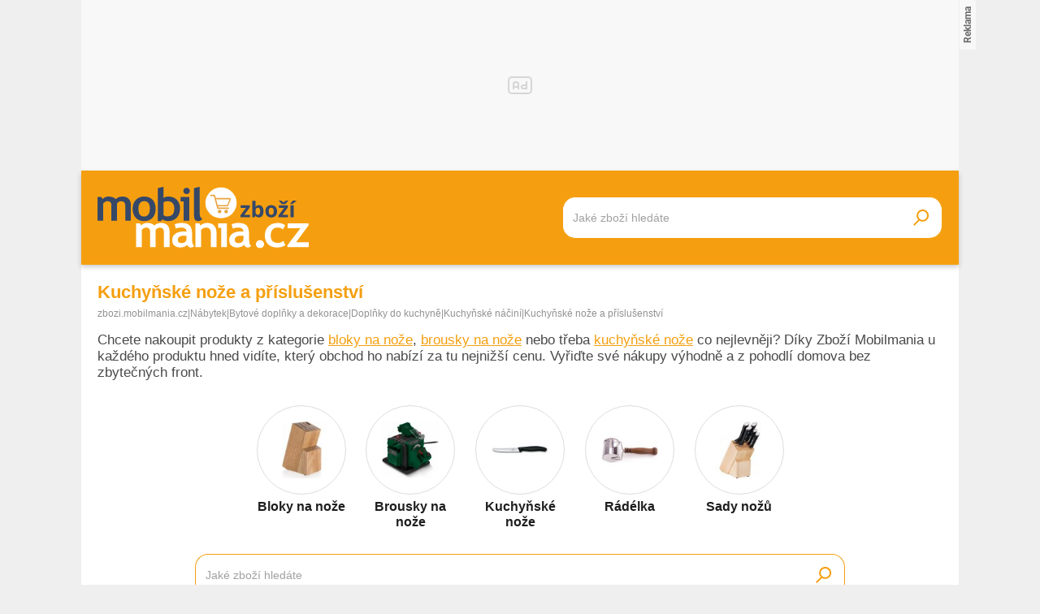

--- FILE ---
content_type: text/html; charset=UTF-8
request_url: https://zbozi.mobilmania.cz/kuchynske-noze-a-prislusenstvi
body_size: 16032
content:
<!DOCTYPE html>
<html lang="cs">

<head>
    <script>
        window.didomiOnReady = window.didomiOnReady || [];
        window.dataLayer = window.dataLayer || [];
    </script>

    <script>
        window.dataLayer.push(
                {
    "app": {
        "service": {
            "name": "Zboží Mobilmania",
                "environment": "responsive",
                    },
    "systemId": "mobilmania"
    }
}
,
            {
                "page": {
                    "type": "productCategory",
                    "layoutId": "zbozi_parent_cat_2022_10_05",
                    }
            },
                {
    "user": {
    "loginStatus": "anonymous",
        "internal": false
    }
}        );
    </script>

    <script type="application/javascript">
        window.__cncPageDefinition = window.__cncPageDefinition || {};

        window.__cncPageDefinition.browserEngine = 'SSR';

        window.__cncPageDefinition.site = 'zbozi_mobilmania';
        window.__cncPageDefinition.template = 'category';
        window.__cncPageDefinition.webType = 'responsive';
        window.__cncPageDefinition.forceArea = 'ostatni';
        window.__cncPageDefinition.responsiveBreakpoint = 1080;
        window.__cncPageDefinition.keywords = [];
    </script>

        <script id="cnc_cpex_cmp" src="https://cdn.cpex.cz/cmp/v2/cpex-cmp.min.js" async="async"></script>

    <script id="cnc_gpt" src="https://securepubads.g.doubleclick.net/tag/js/gpt.js" async="async"></script>
    <script id="cnc_cpex_prebid_settings" src="//ads.rubiconproject.com/prebid/22918_hledejceny.js" async="async"></script>
    <script id="cnc_wrapper" type="application/javascript" src="//w.cncenter.cz/cnc-wrapper.min.js" async="async"></script>

    <script type="text/javascript">
        var pp_gemius_use_cmp = true;
        var pp_gemius_identifier = 'pyA6FjuNp1PVNUzCGrK23MPJnA4Kk4wjZyIDyCxdPB3.t7';
        // lines below shouldn't be edited
        function gemius_pending(i) { window[i] = window[i] || function() {var x = window[i+'_pdata'] = window[i+'_pdata'] || []; x[x.length]=arguments;};};
        gemius_pending('gemius_hit'); gemius_pending('gemius_event'); gemius_pending('gemius_init'); gemius_pending('pp_gemius_hit'); gemius_pending('pp_gemius_event'); gemius_pending('pp_gemius_init');
        (function(d,t) {try {var gt=d.createElement(t),s=d.getElementsByTagName(t)[0],l='http'+((location.protocol=='https:')?'s':''); gt.setAttribute('async','async');
            gt.setAttribute('defer','defer'); gt.src=l+'://spir.hit.gemius.pl/xgemius.js'; s.parentNode.insertBefore(gt,s);} catch (e) {}})(document,'script');
    </script>

    <script>
                window.didomiOnReady.push(function (Didomi) {
            (function(w,d,s,l,i){w[l]=w[l]||[];w[l].push({'gtm.start':
                    new Date().getTime(),event:'gtm.js'});var f=d.getElementsByTagName(s)[0],
                j=d.createElement(s),dl=l!='dataLayer'?'&l='+l:'';j.async=true;j.src=
                'https://www.googletagmanager.com/gtm.js?id='+i+dl;f.parentNode.insertBefore(j,f);
            })(window,document,'script','dataLayer','GTM-5N9C55');
        });
    </script>

    <meta charset="UTF-8">
    <meta name="viewport" content="width=device-width, initial-scale=1">

    <title>        Kuchyňské nože a příslušenství – Zboží Mobilmania    </title>

    <link rel="preconnect" href="https://www.googletagmanager.com">
    <link rel="dns-prefetch" href="https://www.googletagmanager.com">

            <link rel="stylesheet" href="/build/main.85bdb35a.css">

    
                    <link rel="canonical" href="https://zbozi.mobilmania.cz/kuchynske-noze-a-prislusenstvi">
        
    
        <link rel="apple-touch-icon" sizes="180x180" href="/favicons/apple-touch-icon.png?v=1">
<link rel="icon" type="image/png" sizes="16x16" href="/favicons/favicon-16x16.ico?v=1">
<link rel="shortcut icon" href="/favicon.ico?v=1">
<meta name="msapplication-TileColor" content="#FFFFFF">
<meta name="application-name" content="Mobilmania.cz">
<meta property="twitter:card" content="summary_large_image">

<meta property="og:title" content="        Kuchyňské nože a příslušenství – Zboží Mobilmania    ">
    <meta property="twitter:title" content="        Kuchyňské nože a příslušenství – Zboží Mobilmania    ">
<meta name="description" content="Vyberte si Kuchyňské nože a příslušenství z široké nabídky výrobců. Díky Zboží Mobilmania pořídíte Kuchyňské nože a příslušenství od ověřených obchodů za ty nejvýhodnější ceny.">
    <meta property="og:description" content="Vyberte si Kuchyňské nože a příslušenství z široké nabídky výrobců. Díky Zboží Mobilmania pořídíte Kuchyňské nože a příslušenství od ověřených obchodů za ty nejvýhodnější ceny.">
    <meta property="twitter:description" content="Vyberte si Kuchyňské nože a příslušenství z široké nabídky výrobců. Díky Zboží Mobilmania pořídíte Kuchyňské nože a příslušenství od ověřených obchodů za ty nejvýhodnější ceny.">
<meta property="og:image" content="https://im9.cz/iR/importprodukt-orig/f11/f11d69037f9f71c2437755183f8acba8--mm800x800.jpg">
<meta property="twitter:image" content="https://im9.cz/iR/importprodukt-orig/f11/f11d69037f9f71c2437755183f8acba8--mm800x800.jpg">
<meta property="og:locale" content="cs_CZ">
<meta property="og:type" content="website">
    <meta property="og:url" content="https://zbozi.mobilmania.cz/kuchynske-noze-a-prislusenstvi">
<meta property="og:site_name" content="Zboží Mobilmania"></head>


<body class="js-category-detail body-category-detail">
<!-- Google Tag Manager (noscript) -->
<noscript><iframe src="https://www.googletagmanager.com/ns.html?id=GTM-5N9C55" height="0" width="0" style="display:none;visibility:hidden"></iframe></noscript>
<!-- End Google Tag Manager (noscript) -->
<script>
    window.didomiOnReady.push(function (Didomi) {
        window.dataLayer.push({'event': 'page_body'});
        window.dataLayer.push({'event': 'page_ready'});
    });
</script>

<div class="hide-mobile">
    <div id="cnc_branding_creative_wrapper" class="advertising-leaderboard">
    <div class="cnc-ads cnc-ads--leaderboard">
        <div class="cnc-ads__within" id="cnc_leaderboard_1"></div>
    </div>
</div>


</div>

<div class="page-wrapper">

        <header class="page-header js-page-header">
    <div class="page-header__content">
        
        <div class="page-header-basic js-page-header-basic">
            
                        <a class="page-logo page-logo--header" href="/">
    <img class="page-logo__image page-logo__image--1" src="/build/images/style/logo.b4e2f356.svg" alt="Logo Mobilmania.cz">
    <img class="page-logo__image page-logo__image--2" src="/build/images/style/logo-2.bc52fc11.svg" alt="Logo Mobilmania.cz">
    <span class="is-hidden">Titulní strana Zboží Mobilmania</span>
</a>            
            <span class="searchbox-opener js-searchbox-opener"></span>
    
                        <div class="searchbox searchbox--page-header-basic js-product-searchbox">
    <form class="searchbox__form js-sb-form" action="/hledat" method="POST">

        <div class="searchbox__content">

                        
            <div class="searchbox__main">
                <input class="searchbox__entry js-sb-product-search js-sb-product-search-header" type="text" placeholder="Jaké zboží hledáte" name="search" autocomplete="off"
                       data-search-url="/ajax/load-product-suggestions"
                >
                <div class="button button--primary button--medium searchbox__button-2 js-sb-mob-button"></div>
                <div class="searchbox-suggestions js-sb-product-suggestions" style="display: none"></div>
            </div>

        </div>

        <button class="button button--primary button--small searchbox__button js-sb-submit-button">
            <span class="searchbox__button-desc">Vyhledat zboží</span>
        </button>

    </form>

</div>        
        </div>
    
    </div>
</header>
    <div class="page-content js-page-content">

        <div class="group-cover js-group-cover">
                        <div class="group-universal">
    <div class="group-universal__header">
                <a class="page-logo page-logo--group-universal" href="/">
    <img class="page-logo__image page-logo__image--1" src="/build/images/style/logo.b4e2f356.svg" alt="Logo Mobilmania.cz">
    <img class="page-logo__image page-logo__image--2" src="/build/images/style/logo-2.bc52fc11.svg" alt="Logo Mobilmania.cz">
    <span class="is-hidden">Titulní strana Zboží Mobilmania</span>
</a>                <span class="group-universal__button-close js-group-cover-opener"></span>
                <div class="searchbox-2">
    <form class="searchbox-2__form" action="/hledat" method="get">
        <input class="searchbox-2__entry" type="text" placeholder="Jaké zboží hledáte?" name="search">
        <button class="searchbox-2__button">
            <span class="searchbox-2__button-desc">Hledat</span>
        </button>
    </form>
</div>    </div>
    
    <div class="group-universal__content">
                
<nav class="menu-4">
    <div class="menu-4__section">
            </div>
    <div class="menu-4__section">
            </div>
    <div class="menu-4__section">
            </div>
    <div class="menu-4__section">
            </div>
</nav>                <nav class="special-links special-links--group-universal-1">
    </nav>                <nav class="special-links special-links--group-universal-2">
    </nav>    </div>
    
    <div class="group-universal__footer">
                <div class="socials socials--group-universal">
    <strong class="socials__headline">Sledujte nás:</strong>
    <div class="socials__list">
            </div>
</div>                <div class="quick-contact quick-contact--group-universal">
    <a class="quick-contact__link quick-contact__link--email" href="mailto:tip@mobilmania.cz">tip@mobilmania.cz</a>
    |
    <a class="quick-contact__link quick-contact__link--tel" href="tel:724249000">724 249 000</a>
</div>    </div>
</div>        </div>

                <main class="category-detail">
                <div class="inner">
        
        <section>

            <h1 class="page-headline">Kuchyňské nože a příslušenství</h1>
            
                        <div class="gap-element-small">
                <script type="application/ld+json">{"@context":"https:\/\/schema.org","@type":"BreadcrumbList","itemListElement":[{"@type":"ListItem","position":1,"name":"zbozi.mobilmania.cz","item":"https:\/\/zbozi.mobilmania.cz\/"},{"@type":"ListItem","position":2,"name":"N\u00e1bytek","item":"https:\/\/zbozi.mobilmania.cz\/nabytek"},{"@type":"ListItem","position":3,"name":"Bytov\u00e9 dopl\u0148ky a dekorace","item":"https:\/\/zbozi.mobilmania.cz\/bytove-doplnky-a-dekorace"},{"@type":"ListItem","position":4,"name":"Dopl\u0148ky do kuchyn\u011b","item":"https:\/\/zbozi.mobilmania.cz\/doplnky-do-kuchyne"},{"@type":"ListItem","position":5,"name":"Kuchy\u0148sk\u00e9 n\u00e1\u010din\u00ed","item":"https:\/\/zbozi.mobilmania.cz\/kuchynske-nacini"},{"@type":"ListItem","position":5,"name":"Kuchy\u0148sk\u00e9 no\u017ee a p\u0159\u00edslu\u0161enstv\u00ed"}]}</script><div class="breadcrumbs">
    <a class="breadcrumbs__item breadcrumbs__item--link" href='/'>zbozi.mobilmania.cz</a>
    <span class="breadcrumbs__separator">|</span>
            <a class="breadcrumbs__item breadcrumbs__item--link" href="/nabytek">Nábytek</a>
        <span class="breadcrumbs__separator">|</span>
            <a class="breadcrumbs__item breadcrumbs__item--link" href="/bytove-doplnky-a-dekorace">Bytové doplňky a dekorace</a>
        <span class="breadcrumbs__separator">|</span>
            <a class="breadcrumbs__item breadcrumbs__item--link" href="/doplnky-do-kuchyne">Doplňky do kuchyně</a>
        <span class="breadcrumbs__separator">|</span>
            <a class="breadcrumbs__item breadcrumbs__item--link" href="/kuchynske-nacini">Kuchyňské náčiní</a>
        <span class="breadcrumbs__separator">|</span>
                <span class="breadcrumbs__item breadcrumbs__item--last">Kuchyňské nože a příslušenství</span>
    </div>            </div>

                            <div class="gap-element">
                    <div class="product-category-description">
                        Chcete nakoupit produkty z kategorie <a class="subcategory-link"
               href="/bloky-na-noze">bloky na nože</a>, <a class="subcategory-link"
               href="/brousky-na-noze">brousky na nože</a> nebo třeba <a class="subcategory-link"
               href="/kuchynske-noze">kuchyňské nože</a> co nejlevněji? Díky Zboží Mobilmania u každého produktu hned vidíte, který obchod ho nabízí za tu nejnižší cenu. Vyřiďte své nákupy výhodně a z pohodlí domova bez zbytečných front.                    </div>
                </div>
                        
                                        <div class="product-category-list gap-element js-category-menu">
            <div class="product-category-item">
    <a class="product-category-item__content" href="/bloky-na-noze">
        <div class="product-category-item__picture-wrapper">
            <div class="product-category-item__picture-block">
                                                                    <div
    class="picture picture--fit-contain picture--product-category"
    >
    <img
        class="picture__image"
        src="https://im9.cz/iR/importprodukt-orig/96e/96ec2142c61fc44fc4330a4e495dded7--mmf100x100.jpg"
        alt="Bloky na nože – Zboží Mobilmania"
        title="Bloky na nože – Zboží Mobilmania"
                loading="lazy"
    >
</div>            </div>
        </div>
        <strong class="product-category-item__headline">Bloky na nože</strong>
    </a>
</div>            <div class="product-category-item">
    <a class="product-category-item__content" href="/brousky-na-noze">
        <div class="product-category-item__picture-wrapper">
            <div class="product-category-item__picture-block">
                                                                    <div
    class="picture picture--fit-contain picture--product-category"
    >
    <img
        class="picture__image"
        src="https://im9.cz/iR/importprodukt-orig/f11/f11d69037f9f71c2437755183f8acba8--mmf100x100.jpg"
        alt="Brousky na nože – Zboží Mobilmania"
        title="Brousky na nože – Zboží Mobilmania"
                loading="lazy"
    >
</div>            </div>
        </div>
        <strong class="product-category-item__headline">Brousky na nože</strong>
    </a>
</div>            <div class="product-category-item">
    <a class="product-category-item__content" href="/kuchynske-noze">
        <div class="product-category-item__picture-wrapper">
            <div class="product-category-item__picture-block">
                                                                    <div
    class="picture picture--fit-contain picture--product-category"
    >
    <img
        class="picture__image"
        src="https://im9.cz/iR/importprodukt-orig/f62/f625621d6cd4dfb19faaa3c0f130b8d9--mmf100x100.jpg"
        alt="Kuchyňské nože – Zboží Mobilmania"
        title="Kuchyňské nože – Zboží Mobilmania"
                loading="lazy"
    >
</div>            </div>
        </div>
        <strong class="product-category-item__headline">Kuchyňské nože</strong>
    </a>
</div>            <div class="product-category-item">
    <a class="product-category-item__content" href="/radelka">
        <div class="product-category-item__picture-wrapper">
            <div class="product-category-item__picture-block">
                                                                    <div
    class="picture picture--fit-contain picture--product-category"
    >
    <img
        class="picture__image"
        src="https://im9.cz/iR/importprodukt-orig/fdc/fdc0c36fb681624d5d4dc533fc6a65ba--mmf100x100.jpg"
        alt="Rádélka – Zboží Mobilmania"
        title="Rádélka – Zboží Mobilmania"
                loading="lazy"
    >
</div>            </div>
        </div>
        <strong class="product-category-item__headline">Rádélka</strong>
    </a>
</div>            <div class="product-category-item">
    <a class="product-category-item__content" href="/sady-nozu">
        <div class="product-category-item__picture-wrapper">
            <div class="product-category-item__picture-block">
                                                                    <div
    class="picture picture--fit-contain picture--product-category"
    >
    <img
        class="picture__image"
        src="https://im9.cz/iR/importprodukt-orig/b89/b89d4c3bdba8963a0dbae4f0111d835b--mmf100x100.jpg"
        alt="Sady nožů – Zboží Mobilmania"
        title="Sady nožů – Zboží Mobilmania"
                loading="lazy"
    >
</div>            </div>
        </div>
        <strong class="product-category-item__headline">Sady nožů</strong>
    </a>
</div>    </div>

                        
                        <div class="gap-element width-medium">
                <div class="gap-element-tiny">
                    <div class="searchbox js-product-searchbox">
    <form class="searchbox__form js-sb-form" action="/hledat" method="POST">

        <div class="searchbox__content">

                        
            <div class="searchbox__main">
                <input class="searchbox__entry js-sb-product-search " type="text" placeholder="Jaké zboží hledáte" name="search" autocomplete="off"
                       data-search-url="/ajax/load-product-suggestions"
                >
                <div class="button button--primary button--medium searchbox__button-2 js-sb-mob-button"></div>
                <div class="searchbox-suggestions js-sb-product-suggestions" style="display: none"></div>
            </div>

        </div>

        <button class="button button--primary button--small searchbox__button js-sb-submit-button">
            <span class="searchbox__button-desc">Vyhledat zboží</span>
        </button>

    </form>

</div>                </div>
                
                            </div>
        
        </section>
        
                            <section class="gap-block">
                                                        <div class="gap-element js-featured-section">
    <div class="wrapper-with-column">
        <div class="wrapper-with-column__block">
                        <div class="switcher">
    <div class="switcher__content">
        <ul class="switcher__list">
                            <li class="switcher__item js-switcher-item is-active" data-id="1">
                    Oblíbené
                </li>
                    </ul>
    </div>
</div>
        </div>
    </div>
</div>

<div class="wrapper-with-column">
    <div class="wrapper-with-column__block">
                <div class="gap-block">
                            <div class="product-list js-featured-list" data-id="1">
                                            <article
    class="product-item product-item--featured" 
        >
    <div class="product-item__content">
        <a class="product-item__link-category" href="/kuchynske-noze">Další Kuchyňské nože</a>
        <h3 class="product-item__headline">
            <a class="product-item__link-name" href="/xinzuo-sefkucharsky-nuz-hezhen-pm8s-8_3-d1029539043">XinZuo Šéfkuchařský nůž HEZHEN PM8S 8.3&quot;</a>
        </h3>
        <div class="product-item__ratings">
            <strong class="product-item__ratings-percents">96 %</strong>
            <div class="product-item__ratings-stars-wrapper">
                <div class="rating-stars product-item--featured">
    <div class="rating-stars__bar" style="background-size: 96% 100%;"></div>
    <div class="rating-stars__cover"></div>
</div>            </div>
            <span class="product-item__ratings-reviews">(23 hodnocení)</span>
        </div>
        <a class="product-item__picture-wrapper" href="/xinzuo-sefkucharsky-nuz-hezhen-pm8s-8_3-d1029539043">
                                                    <div
    class="picture picture--fit-contain picture--product"
    >
    <img
        class="picture__image"
        src="https://img-cdn.heureka.group/v1/cf8766cc-8717-4832-bca2-31e0c6897978.jpg?width=400&amp;height=400"
        alt="XinZuo Šéfkuchařský nůž HEZHEN PM8S 8.3&quot; – Zboží Mobilmania"
        title="XinZuo Šéfkuchařský nůž HEZHEN PM8S 8.3&quot; – Zboží Mobilmania"
                loading="lazy"
    >
</div>        </a>
        <div class="product-item__info">
            <strong class="product-item__price">1 599 Kč</strong>
            <a class="product-item__link-shops" href="/xinzuo-sefkucharsky-nuz-hezhen-pm8s-8_3-d1029539043">v 1 obchodě</a>
        </div>
    </div>
</article>
                                            <article
    class="product-item product-item--featured" 
        >
    <div class="product-item__content">
        <a class="product-item__link-category" href="/bloky-na-noze">Další Bloky na nože</a>
        <h3 class="product-item__headline">
            <a class="product-item__link-name" href="/siguro-dreveny-blok-rustic-pro-13-nozu-a-nuzky-ocilku-d1336287068">Siguro Dřevěný blok Rustic pro 13 nožů a nůžky/ocílku</a>
        </h3>
        <div class="product-item__ratings">
            <strong class="product-item__ratings-percents">0 %</strong>
            <div class="product-item__ratings-stars-wrapper">
                <div class="rating-stars product-item--featured">
    <div class="rating-stars__bar" style="background-size: 0% 100%;"></div>
    <div class="rating-stars__cover"></div>
</div>            </div>
            <span class="product-item__ratings-reviews">(0 hodnocení)</span>
        </div>
        <a class="product-item__picture-wrapper" href="/siguro-dreveny-blok-rustic-pro-13-nozu-a-nuzky-ocilku-d1336287068">
                                                    <div
    class="picture picture--fit-contain picture--product"
    >
    <img
        class="picture__image"
        src="https://img-cdn.heureka.group/v1/99798462-5645-41d6-a15a-a361ae945eff.jpg?width=400&amp;height=400"
        alt="Siguro Dřevěný blok Rustic pro 13 nožů a nůžky/ocílku – Zboží Mobilmania"
        title="Siguro Dřevěný blok Rustic pro 13 nožů a nůžky/ocílku – Zboží Mobilmania"
                loading="lazy"
    >
</div>        </a>
        <div class="product-item__info">
            <strong class="product-item__price">499 Kč</strong>
            <a class="product-item__link-shops" href="/siguro-dreveny-blok-rustic-pro-13-nozu-a-nuzky-ocilku-d1336287068">v 1 obchodě</a>
        </div>
    </div>
</article>
                                            <article
    class="product-item product-item--featured" 
        >
    <div class="product-item__content">
        <a class="product-item__link-category" href="/kuchynske-noze">Další Kuchyňské nože</a>
        <h3 class="product-item__headline">
            <a class="product-item__link-name" href="/xinzuo-nuz-na-ovoce-a-zeleninu-mo-x06-5_5-d1387432867">XinZuo Nůž na ovoce a zeleninu Mo X06 5.5&quot;</a>
        </h3>
        <div class="product-item__ratings">
            <strong class="product-item__ratings-percents">100 %</strong>
            <div class="product-item__ratings-stars-wrapper">
                <div class="rating-stars product-item--featured">
    <div class="rating-stars__bar" style="background-size: 100% 100%;"></div>
    <div class="rating-stars__cover"></div>
</div>            </div>
            <span class="product-item__ratings-reviews">(4 hodnocení)</span>
        </div>
        <a class="product-item__picture-wrapper" href="/xinzuo-nuz-na-ovoce-a-zeleninu-mo-x06-5_5-d1387432867">
                                                    <div
    class="picture picture--fit-contain picture--product"
    >
    <img
        class="picture__image"
        src="https://img-cdn.heureka.group/v1/b5ab6e75-b359-4895-a533-049fa6257cdd.jpg?width=400&amp;height=400"
        alt="XinZuo Nůž na ovoce a zeleninu Mo X06 5.5&quot; – Zboží Mobilmania"
        title="XinZuo Nůž na ovoce a zeleninu Mo X06 5.5&quot; – Zboží Mobilmania"
                loading="lazy"
    >
</div>        </a>
        <div class="product-item__info">
            <strong class="product-item__price">1 189 Kč</strong>
            <a class="product-item__link-shops" href="/xinzuo-nuz-na-ovoce-a-zeleninu-mo-x06-5_5-d1387432867">v 1 obchodě</a>
        </div>
    </div>
</article>
                                            <article
    class="product-item product-item--featured" 
        >
    <div class="product-item__content">
        <a class="product-item__link-category" href="/kuchynske-noze">Další Kuchyňské nože</a>
        <h3 class="product-item__headline">
            <a class="product-item__link-name" href="/acejet-hammerman-ebony-santoku-sanmai-damaskovy-kuchynsky-nuz-18_5-cm-d1277470972">ACEJET HAMMERMAN EBONY SANTOKU SanMai Damaškový Kuchyňský nůž 18,5 cm</a>
        </h3>
        <div class="product-item__ratings">
            <strong class="product-item__ratings-percents">0 %</strong>
            <div class="product-item__ratings-stars-wrapper">
                <div class="rating-stars product-item--featured">
    <div class="rating-stars__bar" style="background-size: 0% 100%;"></div>
    <div class="rating-stars__cover"></div>
</div>            </div>
            <span class="product-item__ratings-reviews">(0 hodnocení)</span>
        </div>
        <a class="product-item__picture-wrapper" href="/acejet-hammerman-ebony-santoku-sanmai-damaskovy-kuchynsky-nuz-18_5-cm-d1277470972">
                                                    <div
    class="picture picture--fit-contain picture--product"
    >
    <img
        class="picture__image"
        src="https://img-cdn.heureka.group/v1/1dc74b7b-f3d8-4918-b1d5-802522601566.jpg?width=400&amp;height=400"
        alt="ACEJET HAMMERMAN EBONY SANTOKU SanMai Damaškový Kuchyňský nůž 18,5 cm – Zboží Mobilmania"
        title="ACEJET HAMMERMAN EBONY SANTOKU SanMai Damaškový Kuchyňský nůž 18,5 cm – Zboží Mobilmania"
                loading="lazy"
    >
</div>        </a>
        <div class="product-item__info">
            <strong class="product-item__price">2 999 - 3 399 Kč</strong>
            <a class="product-item__link-shops" href="/acejet-hammerman-ebony-santoku-sanmai-damaskovy-kuchynsky-nuz-18_5-cm-d1277470972">ve 2 obchodech</a>
        </div>
    </div>
</article>
                                            <article
    class="product-item product-item--featured" 
        >
    <div class="product-item__content">
        <a class="product-item__link-category" href="/kuchynske-noze">Další Kuchyňské nože</a>
        <h3 class="product-item__headline">
            <a class="product-item__link-name" href="/xinzuo-univerzalni-cinsky-nuz-tao-yu-b13d-7-d1159381007">XinZuo Univerzální čínský nůž TAO Yu B13D 7&quot;</a>
        </h3>
        <div class="product-item__ratings">
            <strong class="product-item__ratings-percents">100 %</strong>
            <div class="product-item__ratings-stars-wrapper">
                <div class="rating-stars product-item--featured">
    <div class="rating-stars__bar" style="background-size: 100% 100%;"></div>
    <div class="rating-stars__cover"></div>
</div>            </div>
            <span class="product-item__ratings-reviews">(1 hodnocení)</span>
        </div>
        <a class="product-item__picture-wrapper" href="/xinzuo-univerzalni-cinsky-nuz-tao-yu-b13d-7-d1159381007">
                                                    <div
    class="picture picture--fit-contain picture--product"
    >
    <img
        class="picture__image"
        src="https://img-cdn.heureka.group/v1/9b7f343e-daa1-46e4-bb1b-662f622fa922.jpg?width=400&amp;height=400"
        alt="XinZuo Univerzální čínský nůž TAO Yu B13D 7&quot; – Zboží Mobilmania"
        title="XinZuo Univerzální čínský nůž TAO Yu B13D 7&quot; – Zboží Mobilmania"
                loading="lazy"
    >
</div>        </a>
        <div class="product-item__info">
            <strong class="product-item__price">2 639 Kč</strong>
            <a class="product-item__link-shops" href="/xinzuo-univerzalni-cinsky-nuz-tao-yu-b13d-7-d1159381007">v 1 obchodě</a>
        </div>
    </div>
</article>
                                            <article
    class="product-item product-item--featured" 
        >
    <div class="product-item__content">
        <a class="product-item__link-category" href="/kuchynske-noze">Další Kuchyňské nože</a>
        <h3 class="product-item__headline">
            <a class="product-item__link-name" href="/xinzuo-sefkucharsky-nuz-yu-b13r-8-d913156906">XinZuo Šéfkuchařský nůž Yu B13R 8&quot;</a>
        </h3>
        <div class="product-item__ratings">
            <strong class="product-item__ratings-percents">97 %</strong>
            <div class="product-item__ratings-stars-wrapper">
                <div class="rating-stars product-item--featured">
    <div class="rating-stars__bar" style="background-size: 97% 100%;"></div>
    <div class="rating-stars__cover"></div>
</div>            </div>
            <span class="product-item__ratings-reviews">(78 hodnocení)</span>
        </div>
        <a class="product-item__picture-wrapper" href="/xinzuo-sefkucharsky-nuz-yu-b13r-8-d913156906">
                                                    <div
    class="picture picture--fit-contain picture--product"
    >
    <img
        class="picture__image"
        src="https://img-cdn.heureka.group/v1/5df8f957-f826-4f47-9521-4403cf66acb6.jpg?width=400&amp;height=400"
        alt="XinZuo Šéfkuchařský nůž Yu B13R 8&quot; – Zboží Mobilmania"
        title="XinZuo Šéfkuchařský nůž Yu B13R 8&quot; – Zboží Mobilmania"
                loading="lazy"
    >
</div>        </a>
        <div class="product-item__info">
            <strong class="product-item__price">1 759 Kč</strong>
            <a class="product-item__link-shops" href="/xinzuo-sefkucharsky-nuz-yu-b13r-8-d913156906">v 1 obchodě</a>
        </div>
    </div>
</article>
                                            <article
    class="product-item product-item--featured" 
        >
    <div class="product-item__content">
        <a class="product-item__link-category" href="/sady-nozu">Další Sady nožů</a>
        <h3 class="product-item__headline">
            <a class="product-item__link-name" href="/siguro-sugoi-5-ks-a-dreveny-blok-s-brouskem-d1072860646">Siguro Sugoi 5 ks a dřevěný blok s brouskem</a>
        </h3>
        <div class="product-item__ratings">
            <strong class="product-item__ratings-percents">0 %</strong>
            <div class="product-item__ratings-stars-wrapper">
                <div class="rating-stars product-item--featured">
    <div class="rating-stars__bar" style="background-size: 0% 100%;"></div>
    <div class="rating-stars__cover"></div>
</div>            </div>
            <span class="product-item__ratings-reviews">(0 hodnocení)</span>
        </div>
        <a class="product-item__picture-wrapper" href="/siguro-sugoi-5-ks-a-dreveny-blok-s-brouskem-d1072860646">
                                                    <div
    class="picture picture--fit-contain picture--product"
    >
    <img
        class="picture__image"
        src="https://img-cdn.heureka.group/v1/9337df75-e16e-4462-84a5-bb02e84983d3.jpg?width=400&amp;height=400"
        alt="Siguro Sugoi 5 ks a dřevěný blok s brouskem – Zboží Mobilmania"
        title="Siguro Sugoi 5 ks a dřevěný blok s brouskem – Zboží Mobilmania"
                loading="lazy"
    >
</div>        </a>
        <div class="product-item__info">
            <strong class="product-item__price">1 450 - 1 499 Kč</strong>
            <a class="product-item__link-shops" href="/siguro-sugoi-5-ks-a-dreveny-blok-s-brouskem-d1072860646">ve 2 obchodech</a>
        </div>
    </div>
</article>
                                            <article
    class="product-item product-item--featured" 
        >
    <div class="product-item__content">
        <a class="product-item__link-category" href="/kuchynske-noze">Další Kuchyňské nože</a>
        <h3 class="product-item__headline">
            <a class="product-item__link-name" href="/g21-gourmet-damascus-13-cm-d580516806">G21 Gourmet Damascus 13 cm</a>
        </h3>
        <div class="product-item__ratings">
            <strong class="product-item__ratings-percents">99 %</strong>
            <div class="product-item__ratings-stars-wrapper">
                <div class="rating-stars product-item--featured">
    <div class="rating-stars__bar" style="background-size: 99% 100%;"></div>
    <div class="rating-stars__cover"></div>
</div>            </div>
            <span class="product-item__ratings-reviews">(14 hodnocení)</span>
        </div>
        <a class="product-item__picture-wrapper" href="/g21-gourmet-damascus-13-cm-d580516806">
                                                    <div
    class="picture picture--fit-contain picture--product"
    >
    <img
        class="picture__image"
        src="https://img-cdn.heureka.group/v1/886951b1-8e4e-44a5-bae6-2cab7c1bf7a2.jpg?width=400&amp;height=400"
        alt="G21 Gourmet Damascus 13 cm – Zboží Mobilmania"
        title="G21 Gourmet Damascus 13 cm – Zboží Mobilmania"
                loading="lazy"
    >
</div>        </a>
        <div class="product-item__info">
            <strong class="product-item__price">835 - 912 Kč</strong>
            <a class="product-item__link-shops" href="/g21-gourmet-damascus-13-cm-d580516806">v 24 obchodech</a>
        </div>
    </div>
</article>
                                    </div>
                    </div>
    </div>
    <div class="wrapper-with-column__block">
        <div class="position-sticky-desktop">
                        <div class="advertising-halfpage hide-mobile">
    <div class="cnc-ads cnc-ads--halfpage">
        <div class="cnc-ads__within" id="cnc_halfpage_1"></div>
    </div>
</div>

        </div>
    </div>
</div>



</section>

<div class="hide-desktop">
    <div class="cnc-ads cnc-ads--mobile_rectangle_2">
    <div class="cnc-ads__within" id="cnc_mobile_rectangle_2"></div>
</div>
</div>

            
    </div>

    

<div id="js-restricted-popup"
     data-popup-html="    &lt;div class=&quot;restricted-content-info&quot;&gt;
        &lt;h2 class=&quot;restricted-content-info__headline&quot;&gt;Upozornění&lt;/h2&gt;
        &lt;div class=&quot;restricted-content-info__content&quot;&gt;
            &lt;p&gt;
                &lt;strong&gt;
                    Vstupujete na stránky pro osoby starší 18 let.
                &lt;/strong&gt;
            &lt;/p&gt;
            &lt;p&gt;Stisknutím tlačítka &#039;Vstoupit&#039; potvrzuji, že jsem starší 18 let a nepřipustím, aby ke zde uvedeným datům přistupoval kdokoli nezpůsobilý či nezletilý.&lt;/p&gt;
        &lt;/div&gt;
    &lt;/div&gt;
"
     data-popup-confirm-button-text="Vstoupit"
     data-popup-deny-button-text="Odejít"
     data-adult-cookie-name="mobilmania_adult"
     data-show-popup="">
</div>        </main>

                <div class="hide-mobile">
            <div class="cnc-ads cnc-ads--billboard_bottom">
    <div class="cnc-ads__within" id="cnc_billboard_bottom_1"></div>
</div>

        </div>

                <div class="hide-desktop">
            <div class="cnc-ads cnc-ads--mobile_rectangle_4">
    <div class="cnc-ads__within" id="cnc_mobile_rectangle_4"></div>
</div>

        </div>

    </div>

        <footer class="page-footer">
    <div class="inner">
                <section class="gap-block">
            <h2 class="news-selection-headline news-selection-headline--in-footer">
    <span class="news-selection-headline__desc">VÝBĚR</span>
    <a class="news-selection-headline__link" href="http://www.cncenter.cz" target="_blank" rel="noopener noreferrer">
        <img class="news-selection-headline__image" src="/build/images/style/logo-cnc.bfca2e5f.svg" alt="CNC">
    </a>
</h2>            <div class="news-selection-list">
                    <article class="news-selection-item">
        <h4 class="news-selection-item__headline">Aktuálně</h4>
                    <ul class="news-selection-item__categories-list">
                                    <li class="news-selection-item__categories-item">
                        <a class="news-selection-item__categories-link" href="https://vanoce.blesk.cz">
                            <strong class="news-selection-item__categories-name">Blesk Vánoce</strong>
                        </a>
                    </li>
                                    <li class="news-selection-item__categories-item">
                        <a class="news-selection-item__categories-link" href="https://www.e15.cz/statni-svatky-cr">
                            <strong class="news-selection-item__categories-name">Kalendář svátků 2025</strong>
                        </a>
                    </li>
                                    <li class="news-selection-item__categories-item">
                        <a class="news-selection-item__categories-link" href="https://www.info.cz">
                            <strong class="news-selection-item__categories-name">INFO.cz</strong>
                        </a>
                    </li>
                            </ul>
                            <ul class="news-selection-item__articles-list">
                                    <li class="news-selection-item__articles-item">
                        <a class="news-selection-item__articles-link" href="https://www.blesk.cz/clanek/zpravy-svet/831339/dalsi-nehoda-ve-spanelsku-vlak-narazil-do-zdi-desitky-zranenych.html">Další nehoda ve Španělsku: Vlak narazil do zdi! Desítky zraněných</a>
                    </li>
                                    <li class="news-selection-item__articles-item">
                        <a class="news-selection-item__articles-link" href="https://www.reflex.cz/clanek/komentare/133706/ceny-potravin-letos-prilis-neporostou-zdrazovani-zastavi-levnejsi-energie-a-silna-koruna.html">Ceny potravin letos příliš neporostou. Zdražování zastaví levnější energie a silná koruna</a>
                    </li>
                                    <li class="news-selection-item__articles-item">
                        <a class="news-selection-item__articles-link" href="https://www.blesk.cz/clanek/zpravy-krimi/831261/pohreb-male-miusky-7-mes-sokujici-slova-matky.html">Pohřeb malé Miušky (†7 měs.): Šokující slova matky</a>
                    </li>
                            </ul>
            </article>
    <article class="news-selection-item">
        <h4 class="news-selection-item__headline">Sport</h4>
                    <ul class="news-selection-item__categories-list">
                                    <li class="news-selection-item__categories-item">
                        <a class="news-selection-item__categories-link" href="https://isport.blesk.cz/ms-v-hokeji-2025">
                            <strong class="news-selection-item__categories-name">MS hokej 2025</strong>
                        </a>
                    </li>
                                    <li class="news-selection-item__categories-item">
                        <a class="news-selection-item__categories-link" href="https://isport.blesk.cz/biatlon-program-vysledky">
                            <strong class="news-selection-item__categories-name">Biatlon</strong>
                        </a>
                    </li>
                                    <li class="news-selection-item__categories-item">
                        <a class="news-selection-item__categories-link" href="https://sportovniprogram.cz/liga-mistru-program-skupiny-vysledky">
                            <strong class="news-selection-item__categories-name">Liga mistrů</strong>
                        </a>
                    </li>
                            </ul>
                            <ul class="news-selection-item__articles-list">
                                    <li class="news-selection-item__articles-item">
                        <a class="news-selection-item__articles-link" href="https://isport.blesk.cz/clanek/fotbal-evropske-pohary-liga-mistru/471067/sokujici-prohra-city-v-norsku-inter-arsenal-1-3-golove-radeni-realu-proti-monaku.html">Šokující prohra City v Norsku! Inter - Arsenal 1:3. Gólové řádění Realu proti Monaku</a>
                    </li>
                                    <li class="news-selection-item__articles-item">
                        <a class="news-selection-item__articles-link" href="https://isport.blesk.cz/clanek/hokej-tipsport-extraliga/471097/spartany-po-ztrate-s-hradcem-cekaji-pokuty-tohle-si-nemuzeme-dovolit-rekl-trener.html">Sparťany po ztrátě s Hradcem čekají pokuty. Tohle si nemůžeme dovolit, řekl trenér</a>
                    </li>
                                    <li class="news-selection-item__articles-item">
                        <a class="news-selection-item__articles-link" href="https://isport.blesk.cz/clanek/hokej-tipsport-extraliga/471095/kuriozita-v-plzni-ocelare-obral-ofsajd-dva-na-nikoho-zadrbal-jsem-to-litoval-sikora.html">Kuriozita v Plzni: Oceláře obral ofsajd dva na nikoho. Zadrbal jsem to, litoval Sikora</a>
                    </li>
                            </ul>
            </article>
    <article class="news-selection-item">
        <h4 class="news-selection-item__headline">Móda a krása</h4>
                    <ul class="news-selection-item__categories-list">
                                    <li class="news-selection-item__categories-item">
                        <a class="news-selection-item__categories-link" href="https://prozeny.blesk.cz/jak-zhubnout">
                            <strong class="news-selection-item__categories-name">Jak zhubnout</strong>
                        </a>
                    </li>
                                    <li class="news-selection-item__categories-item">
                        <a class="news-selection-item__categories-link" href="https://www.zeny.cz/clanek/ceEE88kM4Z/oslnive-trendy-nehty-ktere-budou-brzy-hitem">
                            <strong class="news-selection-item__categories-name">Trendy nehty pro jaro 2025</strong>
                        </a>
                    </li>
                                    <li class="news-selection-item__categories-item">
                        <a class="news-selection-item__categories-link" href="https://www.zeny.cz/clanek/ceu5qPMzGl/nejhezci-make-up-trendy-roku-2025-muzete-vyzkouset-uz-na-silvestrovske-party">
                            <strong class="news-selection-item__categories-name">Nové make-up trendy</strong>
                        </a>
                    </li>
                            </ul>
                            <ul class="news-selection-item__articles-list">
                                    <li class="news-selection-item__articles-item">
                        <a class="news-selection-item__articles-link" href="https://www.blesk.cz/clanek/celebrity-svetove-celebrity/830408/rihanna-par-mesicu-po-porodu-poradne-sexy-valentyn.html">Rihanna pár měsíců po porodu: Pořádně sexy Valentýn</a>
                    </li>
                                    <li class="news-selection-item__articles-item">
                        <a class="news-selection-item__articles-link" href="https://www.blesk.cz/clanek/celebrity-serialy-filmy-kino-a-tv/831302/necekany-zvrat-v-bachelorovi-jeden-z-bratru-opustil-show.html">Nečekaný zvrat v Bachelorovi: Jeden z bratrů opustil show!</a>
                    </li>
                                    <li class="news-selection-item__articles-item">
                        <a class="news-selection-item__articles-link" href="https://www.blesk.cz/clanek/celebrity-ceske-celebrity/831327/nejdojemnejsi-moment-koncertu-pro-patrika-hezuckeho-55-syn-oliver-6-mami-tata-je-tu-s-nami.html">Nejdojemnější moment koncertu pro Patrika Hezuckého (†55) - Syn Oliver (6): Mami, táta je tu s námi! </a>
                    </li>
                            </ul>
            </article>
    <article class="news-selection-item">
        <h4 class="news-selection-item__headline">Pro ženy a maminky</h4>
                    <ul class="news-selection-item__categories-list">
                                    <li class="news-selection-item__categories-item">
                        <a class="news-selection-item__categories-link" href="https://www.maminka.cz/clanek/10-nejcastejsich-novorocnich-predsevzeti-jak-realne-je-pro-nas-maminky-je-dodrzet">
                            <strong class="news-selection-item__categories-name">Nejčastější novoroční předsevzetí</strong>
                        </a>
                    </li>
                                    <li class="news-selection-item__categories-item">
                        <a class="news-selection-item__categories-link" href="https://www.maminka.cz/clanek/jak-obleknout-miminko-v-mrazu-zima-kojenec-novorozenec-otuzovani-mraz-fusak">
                            <strong class="news-selection-item__categories-name">Miminko a mráz</strong>
                        </a>
                    </li>
                                    <li class="news-selection-item__categories-item">
                        <a class="news-selection-item__categories-link" href="https://www.maminka.cz/clanek/letni-dovolena-s-rodinou-jak-spravne-vybrat-a-na-co-myslet-abyste-si-ji-uzili-vy-i-deti">
                            <strong class="news-selection-item__categories-name">Jak vybírat letní dovolenou</strong>
                        </a>
                    </li>
                            </ul>
                            <ul class="news-selection-item__articles-list">
                                    <li class="news-selection-item__articles-item">
                        <a class="news-selection-item__articles-link" href="https://www.dama.cz/clanek/vedci-popsali-nove-zenske-erotogenni-zony-i-zony-averze-nejde-jen-o-klitoris-a-bod-g">Vědci přepisují mapu ženského potěšení, popsali nové erotogenní zóny</a>
                    </li>
                                    <li class="news-selection-item__articles-item">
                        <a class="news-selection-item__articles-link" href="https://www.dama.cz/clanek/fotogalerie-polarni-zare-nad-ceskem-podivejte-se-na-nejkrasnejsi-snimky">Fascinující podívaná: Nebe se rozehrálo v barvách polární záře</a>
                    </li>
                                    <li class="news-selection-item__articles-item">
                        <a class="news-selection-item__articles-link" href="https://www.zeny.cz/clanek/cesNxYoDRX-valentyn-jinak-proc-ma-laska-smysl-prave-tehdy-kdyz-ji-necekame-zvenci">Valentýn jinak: proč má láska smysl právě tehdy, když ji nečekáme zvenčí?</a>
                    </li>
                            </ul>
            </article>
    <article class="news-selection-item">
        <h4 class="news-selection-item__headline">Auto-moto</h4>
                    <ul class="news-selection-item__categories-list">
                                    <li class="news-selection-item__categories-item">
                        <a class="news-selection-item__categories-link" href="https://www.auto.cz/alko-kalkulacka">
                            <strong class="news-selection-item__categories-name">Alko-kalkulačka</strong>
                        </a>
                    </li>
                                    <li class="news-selection-item__categories-item">
                        <a class="news-selection-item__categories-link" href="https://www.auto.cz/rallye-dakar/2025">
                            <strong class="news-selection-item__categories-name">Rallye Dakar 2025</strong>
                        </a>
                    </li>
                                    <li class="news-selection-item__categories-item">
                        <a class="news-selection-item__categories-link" href="https://www.autorevue.cz/dalnicni-znamka-2025-cena-kde-koupit-vyjimky-a-jake-hrozi-pokuty">
                            <strong class="news-selection-item__categories-name">Dálniční známka 2025</strong>
                        </a>
                    </li>
                            </ul>
                            <ul class="news-selection-item__articles-list">
                                    <li class="news-selection-item__articles-item">
                        <a class="news-selection-item__articles-link" href="https://f1sport.auto.cz/clanek/binotto-neocekava-ze-ve-ctvrtek-dojde-k-dohode-okolo-kompresniho-pomeru-hleda-se-zpusob-jak-ho-merit-na-trati">Binotto neočekává, že ve čtvrtek dojde k dohodě okolo kompresního poměru. Hledá se způsob, jak ho měřit na trati</a>
                    </li>
                                    <li class="news-selection-item__articles-item">
                        <a class="news-selection-item__articles-link" href="https://f1sport.auto.cz/clanek/audi-predstavilo-zbarveni-sveho-prvniho-monopostu-f1">Audi představilo zbarvení svého prvního monopostu F1</a>
                    </li>
                                    <li class="news-selection-item__articles-item">
                        <a class="news-selection-item__articles-link" href="https://www.auto.cz/xiaomi-su7-prekonalo-rekord-v-dojezdu-za-den-ujelo-pres-4-tisice-km-159708">Xiaomi SU7 překonalo rekord v dojezdu. Za den ujelo přes 4 tisíce km</a>
                    </li>
                            </ul>
            </article>
    <article class="news-selection-item">
        <h4 class="news-selection-item__headline">Věda a technika</h4>
                    <ul class="news-selection-item__categories-list">
                                    <li class="news-selection-item__categories-item">
                        <a class="news-selection-item__categories-link" href="https://mobilmania.zive.cz/clanky/nejlepsi-chytre-hodinky-ktere-si-muzete-koupit/sc-3-a-1361796/default.aspx">
                            <strong class="news-selection-item__categories-name">Nejlepší chytré hodinky</strong>
                        </a>
                    </li>
                                    <li class="news-selection-item__categories-item">
                        <a class="news-selection-item__categories-link" href="https://mobilmania.zive.cz/clanky/nejlepsi-telefony-ktere-si-muzete-koupit/sc-3-a-1337463/default.aspx">
                            <strong class="news-selection-item__categories-name">Nejlepší telefony</strong>
                        </a>
                    </li>
                                    <li class="news-selection-item__categories-item">
                        <a class="news-selection-item__categories-link" href="https://www.zive.cz/clanky/srovnavaci-test-vpn2025/sc-3-a-233736/default.aspx">
                            <strong class="news-selection-item__categories-name">Nejlepší VPN – srovnání</strong>
                        </a>
                    </li>
                            </ul>
                            <ul class="news-selection-item__articles-list">
                                    <li class="news-selection-item__articles-item">
                        <a class="news-selection-item__articles-link" href="https://mobilmania.zive.cz/clanky/smartphony-dosahly-sveho-vrcholu-duvodem-nejsou-jen-technologie-ale-i-ceny/sc-3-a-1364094/default.aspx">Smartphony dosáhly svého vrcholu. Důvodem nejsou jen technologie, ale i ceny</a>
                    </li>
                                    <li class="news-selection-item__articles-item">
                        <a class="news-selection-item__articles-link" href="https://www.zive.cz/clanky/hologram-i-na-vas-stul-ai-dala-novy-impuls-s-animovanymi-avatary-to-zkusi-razer-a-neznama-firma-na-kickstarteru/sc-3-a-239233/default.aspx">Hologram i na váš stůl! AI dala nový impuls, s animovanými avatary to zkusí Razer a neznámá firma na Kickstarteru</a>
                    </li>
                                    <li class="news-selection-item__articles-item">
                        <a class="news-selection-item__articles-link" href="https://doupe.zive.cz/15-skvele-hodnocenych-her-z-roku-2025-o-kterych-jste-nejspis-nikdy-neslyseli">15 skvěle hodnocených her z roku 2025, o kterých jste nejspíš nikdy neslyšeli</a>
                    </li>
                            </ul>
            </article>
    <article class="news-selection-item">
        <h4 class="news-selection-item__headline">Ekonomika a byznys</h4>
                    <ul class="news-selection-item__categories-list">
                                    <li class="news-selection-item__categories-item">
                        <a class="news-selection-item__categories-link" href="https://www.e15.cz/danove-priznani">
                            <strong class="news-selection-item__categories-name">Daňové přiznání</strong>
                        </a>
                    </li>
                                    <li class="news-selection-item__categories-item">
                        <a class="news-selection-item__categories-link" href="https://www.e15.cz/zakonik-prace-2024-novela">
                            <strong class="news-selection-item__categories-name">Novela zákoníku práce</strong>
                        </a>
                    </li>
                                    <li class="news-selection-item__categories-item">
                        <a class="news-selection-item__categories-link" href="https://www.nadaceepcg.cz/s/">
                            <strong class="news-selection-item__categories-name">Nadace EPCG</strong>
                        </a>
                    </li>
                            </ul>
                            <ul class="news-selection-item__articles-list">
                                    <li class="news-selection-item__articles-item">
                        <a class="news-selection-item__articles-link" href="https://www.e15.cz/domaci/nejlepsi-ceska-fotografie-vznikla-pod-zemi-zachycuje-hornika-v-koncicim-dole-1430280">Nejlepší česká fotografie vznikla pod zemí. Zachycuje horníka v končícím dole</a>
                    </li>
                                    <li class="news-selection-item__articles-item">
                        <a class="news-selection-item__articles-link" href="https://www.e15.cz/byznys/reality-a-stavebnictvi/namesti-na-strese-garaze-prostor-pred-hotelem-fairmont-dostane-vodni-plochu-i-obyvatelny-kopecek-1430275">Náměstí na střeše garáže. Prostor před hotelem Fairmont dostane vodní plochu i obyvatelný kopeček  </a>
                    </li>
                                    <li class="news-selection-item__articles-item">
                        <a class="news-selection-item__articles-link" href="https://www.e15.cz/investicni-newsletter/trump-strasi-akciove-trhy-i-exportni-byznysy-v-davosu-se-rozhodne-kdo-utrpi-nejvic-1430261">Trump straší akciové trhy i exportní byznysy. V Davosu se rozhodne, kdo utrpí nejvíc</a>
                    </li>
                            </ul>
            </article>
    <article class="news-selection-item">
        <h4 class="news-selection-item__headline">Recepty</h4>
                    <ul class="news-selection-item__categories-list">
                                    <li class="news-selection-item__categories-item">
                        <a class="news-selection-item__categories-link" href="https://magazin.recepty.cz/clanky/recepty-na-polevky-ktere-nikdy-nezklamou-bramboracka-zelnacka-a-cesnecka-696.html">
                            <strong class="news-selection-item__categories-name">Oblíbené zimní polévky</strong>
                        </a>
                    </li>
                                    <li class="news-selection-item__categories-item">
                        <a class="news-selection-item__categories-link" href="https://www.dama.cz/domaci-pekarny">
                            <strong class="news-selection-item__categories-name">Domácí pekárny</strong>
                        </a>
                    </li>
                                    <li class="news-selection-item__categories-item">
                        <a class="news-selection-item__categories-link" href="https://magazin.recepty.cz/jidlo-podle-horoskopu">
                            <strong class="news-selection-item__categories-name">Jídlo podle horoskopu</strong>
                        </a>
                    </li>
                            </ul>
                            <ul class="news-selection-item__articles-list">
                                    <li class="news-selection-item__articles-item">
                        <a class="news-selection-item__articles-link" href="https://magazin.recepty.cz/clanky/prirodni-ozempic-je-hitem-internetu-vyzkousejte-napoj-ktery-vas-zbavi-hladu-i-bez-chemie-2984.html">Přírodní ozempic je hitem internetu: Vyzkoušejte nápoj, který vás zbaví hladu i bez chemie</a>
                    </li>
                                    <li class="news-selection-item__articles-item">
                        <a class="news-selection-item__articles-link" href="https://magazin.recepty.cz/clanky/turecka-vejce-popularni-snidane-ktera-vas-ohromi-jednoduchosti-i-neobvyklou-kombinaci-surovin-2713.html">Turecká vejce: Populární snídaně, která vás ohromí jednoduchostí i neobvyklou kombinací surovin</a>
                    </li>
                                    <li class="news-selection-item__articles-item">
                        <a class="news-selection-item__articles-link" href="https://magazin.recepty.cz/clanky/od-pondeli-do-patku-5-napaditych-veceri-diky-kterym-budete-mit-rychlejsi-metabolismus-2321.html">Od pondělí do pátku: 5 nápaditých večeří, díky kterým budete mít rychlejší metabolismus</a>
                    </li>
                            </ul>
            </article>
    <article class="news-selection-item">
        <h4 class="news-selection-item__headline">Hobby a zábava</h4>
                    <ul class="news-selection-item__categories-list">
                                    <li class="news-selection-item__categories-item">
                        <a class="news-selection-item__categories-link" href="https://tlapky.blesk.cz/">
                            <strong class="news-selection-item__categories-name">BLESK Tlapky</strong>
                        </a>
                    </li>
                                    <li class="news-selection-item__categories-item">
                        <a class="news-selection-item__categories-link" href="https://www.reflex.cz/kategorie/7214/divoky-kacer">
                            <strong class="news-selection-item__categories-name">Divoký kačer</strong>
                        </a>
                    </li>
                                    <li class="news-selection-item__categories-item">
                        <a class="news-selection-item__categories-link" href="https://avmania.zive.cz/nejoblibenejsi-filmy-a-serialy-na-netflixu">
                            <strong class="news-selection-item__categories-name">Netflix filmy a seriály</strong>
                        </a>
                    </li>
                            </ul>
                            <ul class="news-selection-item__articles-list">
                                    <li class="news-selection-item__articles-item">
                        <a class="news-selection-item__articles-link" href="https://www.lideazeme.cz/clanek/lideazeme-cz-aktualne/133806/czech-press-photo-2025-porota-vybrala-fotku-roku-ctenari-laz-ocenili-bintera.html">Czech Press Photo 2025: Porota vybrala fotku roku, čtenáři LaZ ocenili Bintera</a>
                    </li>
                                    <li class="news-selection-item__articles-item">
                        <a class="news-selection-item__articles-link" href="https://www.lideazeme.cz/clanek/lideazeme-cz-zeme-asie/104895/neobycejna-setkani-s-obycejnymi-lidmi-aneb-na-motocyklu-po-nekonecnych-planich-mongolska.html">Neobyčejná setkání s obyčejnými lidmi aneb Na motocyklu po nekonečných pláních Mongolska</a>
                    </li>
                                    <li class="news-selection-item__articles-item">
                        <a class="news-selection-item__articles-link" href="https://www.lideazeme.cz/clanek/lideazeme-cz-aktualne/133783/sykora-konadra-dominuje-ceskym-zahradam-kosu-naopak-rapidne-ubyva.html">Sýkora koňadra dominuje českým zahradám. Kosů naopak rapidně ubývá</a>
                    </li>
                            </ul>
            </article>
    <article class="news-selection-item">
        <h4 class="news-selection-item__headline">Pro generaci Z</h4>
                    <ul class="news-selection-item__categories-list">
                                    <li class="news-selection-item__categories-item">
                        <a class="news-selection-item__categories-link" href="https://heyfomo.cz/tag/inspirace">
                            <strong class="news-selection-item__categories-name">#inspirace</strong>
                        </a>
                    </li>
                                    <li class="news-selection-item__categories-item">
                        <a class="news-selection-item__categories-link" href="https://heyfomo.cz/tag/wellbeing">
                            <strong class="news-selection-item__categories-name">#wellbeing</strong>
                        </a>
                    </li>
                                    <li class="news-selection-item__categories-item">
                        <a class="news-selection-item__categories-link" href="https://heyfomo.cz/tag/news">
                            <strong class="news-selection-item__categories-name">#news</strong>
                        </a>
                    </li>
                            </ul>
                            <ul class="news-selection-item__articles-list">
                                    <li class="news-selection-item__articles-item">
                        <a class="news-selection-item__articles-link" href="https://heyfomo.cz/beckham-family-drama-co-se-to-deje-u-jedne-z-nejikonictejsich-rodin-britanie">Beckham family drama: Co se to děje u jedné z nejikoničtějších rodin Británie?</a>
                    </li>
                                    <li class="news-selection-item__articles-item">
                        <a class="news-selection-item__articles-link" href="https://heyfomo.cz/fashion-news-jennie-a-gracie-abrams-si-hraji-na-schovku-meanwhile-rick-owens-setupnul-vlastni-kissing-booth">FASHION NEWS: Jennie a Gracie Abrams si hrají na schovku, meanwhile Rick Owens setupnul vlastní kissing booth </a>
                    </li>
                                    <li class="news-selection-item__articles-item">
                        <a class="news-selection-item__articles-link" href="https://heyfomo.cz/recenze-game-of-thrones-jsou-vtipne-novy-serial-a-knight-of-the-seven-kingdoms-ma-kompletne-jiny-ton">Recenze: Game of Thrones jsou vtipné?! Nový seriál A Knight of the Seven Kingdoms má kompletně jiný tón</a>
                    </li>
                            </ul>
            </article>
    <article class="news-selection-item">
        <h4 class="news-selection-item__headline">Zdraví</h4>
                    <ul class="news-selection-item__categories-list">
                                    <li class="news-selection-item__categories-item">
                        <a class="news-selection-item__categories-link" href="https://www.mojezdravi.cz/zdravy-zivotni-styl/4-tipy-od-odbornice-jak-zlepsit-imunitu-deti-v-zime-co-koupit-v-lekarne-7539.html">
                            <strong class="news-selection-item__categories-name">Podpořte dětskou imunitu</strong>
                        </a>
                    </li>
                                    <li class="news-selection-item__categories-item">
                        <a class="news-selection-item__categories-link" href="https://www.mojezdravi.cz/zdravy-zivotni-styl/jak-se-zbavit-nachlazeni-po-vzoru-nasich-prababicek-pomohou-vam-borove-sisky-nebo-cibule-7099.html">
                            <strong class="news-selection-item__categories-name">Babské rady proti nachlazení</strong>
                        </a>
                    </li>
                                    <li class="news-selection-item__categories-item">
                        <a class="news-selection-item__categories-link" href="https://www.maminka.cz/clanek/rymovnik-a-jeho-ucinky-na-zdravi-ryma-kasel-bolest-v-krku-rymovnikovy-caj-sirup-mast-nachlazeni-imunita">
                            <strong class="news-selection-item__categories-name">S čím vším pomůže rýmovník</strong>
                        </a>
                    </li>
                            </ul>
                            <ul class="news-selection-item__articles-list">
                                    <li class="news-selection-item__articles-item">
                        <a class="news-selection-item__articles-link" href="https://www.mojezdravi.cz/zdravy-zivotni-styl/panicka-ataka-nebo-infarkt-proc-si-myslite-ze-umirate-a-kdy-volat-lekare-5507.html">Panická ataka, nebo infarkt? Proč si myslíte, že umíráte, a kdy volat lékaře</a>
                    </li>
                                    <li class="news-selection-item__articles-item">
                        <a class="news-selection-item__articles-link" href="https://www.mojezdravi.cz/zdravy-zivotni-styl/proc-jist-grapefruity-zlepsuji-imunitu-snizuji-cholesterol-a-pomahaji-pri-hubnuti-4786.html">Proč jíst grapefruity? Zlepšují imunitu, snižují cholesterol a pomáhají při hubnutí</a>
                    </li>
                                    <li class="news-selection-item__articles-item">
                        <a class="news-selection-item__articles-link" href="https://www.mojezdravi.cz/zdravy-zivotni-styl/potraviny-ktere-pomahaji-pri-zacpe-jak-upravit-jidelnicek-5025.html">Potraviny, které pomáhají při zácpě. Jak upravit jídelníček?</a>
                    </li>
                            </ul>
            </article>
    <article class="news-selection-item">
        <h4 class="news-selection-item__headline">Pro nejmenší</h4>
                    <ul class="news-selection-item__categories-list">
                                    <li class="news-selection-item__categories-item">
                        <a class="news-selection-item__categories-link" href="https://www.abicko.cz/kategorie/3833/mourrisonova-poradna">
                            <strong class="news-selection-item__categories-name">Mourissonova poradna</strong>
                        </a>
                    </li>
                                    <li class="news-selection-item__categories-item">
                        <a class="news-selection-item__categories-link" href="https://www.abicko.cz/kategorie/558/komiksy">
                            <strong class="news-selection-item__categories-name">Komiksy</strong>
                        </a>
                    </li>
                                    <li class="news-selection-item__categories-item">
                        <a class="news-selection-item__categories-link" href="https://www.festivalabc.cz/">
                            <strong class="news-selection-item__categories-name">Festival ABC</strong>
                        </a>
                    </li>
                            </ul>
                            <ul class="news-selection-item__articles-list">
                                    <li class="news-selection-item__articles-item">
                        <a class="news-selection-item__articles-link" href="https://doupe.zive.cz/portal-ma-diky-fanouskum-kompletni-cestinu-dabing-vznikl-bez-pouziti-ai-a-rozumi-si-i-s-rtx-verzi">Portal má díky fanouškům kompletní češtinu. Dabing vznikl bez použití AI a rozumí si i s RTX verzí</a>
                    </li>
                                    <li class="news-selection-item__articles-item">
                        <a class="news-selection-item__articles-link" href="https://doupe.zive.cz/far-cry-3-pobezi-na-konzolich-v-60-fps-ubisoft-pokracuje-ve-vylepsovani-starsich-her-dalsi-budou-nasledovat">Far Cry 3 poběží na konzolích v 60 FPS. Ubisoft pokračuje ve vylepšování starších her, další budou následovat</a>
                    </li>
                                    <li class="news-selection-item__articles-item">
                        <a class="news-selection-item__articles-link" href="https://www.abicko.cz/clanek/precti-si-technika/33002/falesna-zvirata-utoci-na-site-proc-jsou-ai-videa-s-medvedy-a-zraloky-nebezpecna.html">Falešná zvířata útočí na sítě: Proč jsou AI videa s medvědy a žraloky nebezpečná?</a>
                    </li>
                            </ul>
            </article>
    <article class="news-selection-item">
        <h4 class="news-selection-item__headline">Video</h4>
                    <ul class="news-selection-item__categories-list">
                                    <li class="news-selection-item__categories-item">
                        <a class="news-selection-item__categories-link" href="https://www.reflex.cz/kategorie/7220/prostor-x">
                            <strong class="news-selection-item__categories-name">Prostor X</strong>
                        </a>
                    </li>
                                    <li class="news-selection-item__categories-item">
                        <a class="news-selection-item__categories-link" href="https://prozeny.blesk.cz/branky-body-kokoti">
                            <strong class="news-selection-item__categories-name">Branky, body, kokoti</strong>
                        </a>
                    </li>
                                    <li class="news-selection-item__categories-item">
                        <a class="news-selection-item__categories-link" href="https://tv.isport.blesk.cz/fortuna-liga">
                            <strong class="news-selection-item__categories-name">Fortuna liga</strong>
                        </a>
                    </li>
                            </ul>
                            <ul class="news-selection-item__articles-list">
                                    <li class="news-selection-item__articles-item">
                        <a class="news-selection-item__articles-link" href="https://tv.isport.blesk.cz/video/9725749/nabaleni-fotbaliste-barcelony-se-v-edenu-chystaji-na-zapas-se-slavii.html">Nabalení fotbalisté Barcelony se v Edenu chystají na zápas se Slavií</a>
                    </li>
                                    <li class="news-selection-item__articles-item">
                        <a class="news-selection-item__articles-link" href="https://tv.isport.blesk.cz/video/9725761/skvely-start-manasove-halovou-sezonu-zahajila-narodnim-rekordem.html">Skvělý start Maňasové! Halovou sezonu zahájila národním rekordem</a>
                    </li>
                                    <li class="news-selection-item__articles-item">
                        <a class="news-selection-item__articles-link" href="https://tv.isport.blesk.cz/video/9725730/alejandro-balde-o-mrazivem-pocasi-v-praze-nic-co-by-obrance-barcelony-vyhledaval.html">Alejandro Balde o mrazivém počasí v Praze. Nic co by obránce Barcelony vyhledával</a>
                    </li>
                            </ul>
            </article>
    <article class="news-selection-item">
        <h4 class="news-selection-item__headline">Nákupy</h4>
                            <ul class="news-selection-item__articles-list">
                                    <li class="news-selection-item__articles-item">
                        <a class="news-selection-item__articles-link" href="http://www.hledejceny.cz/">hledejceny.cz</a>
                    </li>
                                    <li class="news-selection-item__articles-item">
                        <a class="news-selection-item__articles-link" href="https://zbozi.zive.cz/">Zboží Živě</a>
                    </li>
                                    <li class="news-selection-item__articles-item">
                        <a class="news-selection-item__articles-link" href="https://www.ulovauto.cz/hledat/cap-type,osobni">Osobní vozy</a>
                    </li>
                                    <li class="news-selection-item__articles-item">
                        <a class="news-selection-item__articles-link" href="https://zbozi.dama.cz/?utm_source=CNC_paticka&amp;amp;utm_medium=refferal">Zboží Dáma</a>
                    </li>
                                    <li class="news-selection-item__articles-item">
                        <a class="news-selection-item__articles-link" href="https://zbozi.blesk.cz/">zbozi.blesk.cz</a>
                    </li>
                                    <li class="news-selection-item__articles-item">
                        <a class="news-selection-item__articles-link" href="https://www.ulovauto.cz/blog/article/jak-na-prohldku-ojeteho-vozu-1-dil-exterier-b65">Jak na prohlídku ojetého vozu?</a>
                    </li>
                                    <li class="news-selection-item__articles-item">
                        <a class="news-selection-item__articles-link" href="https://hobbykompas.cz/">HobbyKompas</a>
                    </li>
                                    <li class="news-selection-item__articles-item">
                        <a class="news-selection-item__articles-link" href="https://www.ulovauto.cz/blog/article/top-nejlepsi-prvni-auto-pro-zacatecnika-do-100-000-kc-b72">Auto pro začátečníka do 100 000 Kč</a>
                    </li>
                                    <li class="news-selection-item__articles-item">
                        <a class="news-selection-item__articles-link" href="https://zbozi.auto.cz/?utm_source=CNC_paticka&amp;amp;utm_medium=refferal">Zboží Auto</a>
                    </li>
                                    <li class="news-selection-item__articles-item">
                        <a class="news-selection-item__articles-link" href="https://www.ulovauto.cz/hledat/cap-type,osobni/cap-make,skoda/cap-model,octavia">Ojetá Škoda Octavia</a>
                    </li>
                                    <li class="news-selection-item__articles-item">
                        <a class="news-selection-item__articles-link" href="https://www.ulovauto.cz/blog/article/jak-vybrat-auto-otazky-pro-ujasneni-b18">Jak vybrat auto?</a>
                    </li>
                            </ul>
            </article>
    <article class="news-selection-item">
        <h4 class="news-selection-item__headline">Mimibazar</h4>
                            <ul class="news-selection-item__articles-list">
                                    <li class="news-selection-item__articles-item">
                        <a class="news-selection-item__articles-link" href="https://www.mimibazar.cz/testovani">Testujte s Mimibazarem</a>
                    </li>
                                    <li class="news-selection-item__articles-item">
                        <a class="news-selection-item__articles-link" href="https://www.mimibazar.cz/monster-high">Monster High</a>
                    </li>
                                    <li class="news-selection-item__articles-item">
                        <a class="news-selection-item__articles-link" href="https://www.mimibazar.cz/panenka-barbie">Barbie</a>
                    </li>
                                    <li class="news-selection-item__articles-item">
                        <a class="news-selection-item__articles-link" href="https://www.mimibazar.cz/inzeraty-nove-lego/">Lego</a>
                    </li>
                                    <li class="news-selection-item__articles-item">
                        <a class="news-selection-item__articles-link" href="https://www.mimibazar.cz/nove_fotografie.php?hltext=Py%C5%BEamo&amp;amp;nove=1&amp;amp;vyrobce=&amp;amp;vel=&amp;amp;mincena=&amp;amp;maxcena=&amp;amp;users=">Pyžama</a>
                    </li>
                                    <li class="news-selection-item__articles-item">
                        <a class="news-selection-item__articles-link" href="https://www.mimibazar.cz/inzeraty-nove-kosmetika-parfemy/?hltext=&amp;amp;nove=1&amp;amp;vyrobce=&amp;amp;vel=&amp;amp;mincena=&amp;amp;maxcena=&amp;amp;users=">Kosmetika a parfémy</a>
                    </li>
                                    <li class="news-selection-item__articles-item">
                        <a class="news-selection-item__articles-link" href="https://www.mimibazar.cz/detske-teplakove-soupravy?hltext=tepl%C3%A1kov%C3%A1+souprava&amp;amp;nove=1&amp;amp;vyrobce=&amp;amp;vel=&amp;amp;mincena=&amp;amp;maxcena=&amp;amp;users=">Teplákové soupravy</a>
                    </li>
                                    <li class="news-selection-item__articles-item">
                        <a class="news-selection-item__articles-link" href="https://www.mimibazar.cz/inzeraty-nove-boticky-backurky/?hltext=boty&amp;amp;show=2">Dětské boty</a>
                    </li>
                                    <li class="news-selection-item__articles-item">
                        <a class="news-selection-item__articles-link" href="https://www.mimibazar.cz/lozni-povleceni?hltext=povle%C4%8Den%C3%AD&amp;amp;nove=1&amp;amp;vyrobce=&amp;amp;vel=&amp;amp;mincena=&amp;amp;maxcena=&amp;amp;users=">Ložní povlečení</a>
                    </li>
                                    <li class="news-selection-item__articles-item">
                        <a class="news-selection-item__articles-link" href="https://www.mimibazar.cz/bazar-nabytku">Bazar nábytku</a>
                    </li>
                            </ul>
            </article>
    <article class="news-selection-item">
        <h4 class="news-selection-item__headline">Doporučujeme</h4>
                            <ul class="news-selection-item__articles-list">
                                    <li class="news-selection-item__articles-item">
                        <a class="news-selection-item__articles-link" href="https://www.starjob.cz/?utm_source=backlink">Starjob</a>
                    </li>
                                    <li class="news-selection-item__articles-item">
                        <a class="news-selection-item__articles-link" href="https://talk.youradio.cz/?utm_source=backlink">České podcasty</a>
                    </li>
                                    <li class="news-selection-item__articles-item">
                        <a class="news-selection-item__articles-link" href="https://www.pigy.cz/?utm_source=backlink">Rádio a zábava pro děti</a>
                    </li>
                                    <li class="news-selection-item__articles-item">
                        <a class="news-selection-item__articles-link" href="https://www.frekvence1.cz/?utm_source=backlink">Frekvence 1</a>
                    </li>
                                    <li class="news-selection-item__articles-item">
                        <a class="news-selection-item__articles-link" href="https://www.evropa2.cz/?utm_source=backlink">Evropa 2</a>
                    </li>
                            </ul>
            </article>

            </div>
        </section>
    
                <div class="copyright">
    <ul class="copyright__list">
        <li class="copyright__item">
            <span class="copyright__link">&copy; 2026 Copyright CZECH NEWS CENTER a.s. a dodavatelé obsahu</span>
        </li>

                    <li class="copyright__item">
                <a class="copyright__link" href="https://www.cncenter.cz/autorska-prava" target="_blank" title="Autorská práva k publikovaným materiálům">Autorská práva k publikovaným materiálům</a>
            </li>
                    <li class="copyright__item">
                <a class="copyright__link" href="https://www.cncenter.cz/podminky-uzivani" target="_blank" title="Podmínky pro užívání služby informační společnosti">Podmínky pro užívání služby informační společnosti</a>
            </li>
                    <li class="copyright__item">
                <a class="copyright__link" href="https://www.cncenter.cz/informace-o-zpracovani" target="_blank" title="Informace o zpracování osobních údajů">Informace o zpracování osobních údajů</a>
            </li>
                    <li class="copyright__item">
                <a class="copyright__link" href="https://www.cncenter.cz/cookies" target="_blank" title="Cookies">Cookies</a>
            </li>
                    <li class="copyright__item">
                <a class="copyright__link" href="javascript:Didomi.preferences.show()"  title="Nastavení soukromí">Nastavení soukromí</a>
            </li>
                    <li class="copyright__item">
                <a class="copyright__link" href="https://www.cncenter.cz/o-nas" target="_blank" title="Vlastnická struktura">Vlastnická struktura</a>
            </li>
            </ul>
</div>    </div>
</footer>
</div>

    <div class="flash-messages">
    <div class="flash-messages__content js-flash-messages"></div>
</div>

<div class="fullsize-loader js-fullsize-loader">
    <div class="fullsize-loader__animation"></div>
</div>

<script src="/build/runtime.6ad5c9da.js" defer></script><script src="/build/760.23061926.js" defer></script><script src="/build/991.cd5aa05a.js" defer></script><script src="/build/292.22fd3e43.js" defer></script><script src="/build/main.0c5f11ad.js" defer></script>
    <script src="/build/411.ce69dba4.js" defer></script><script src="/build/category.2c83d501.js" defer></script>
</body>

</html>


--- FILE ---
content_type: application/javascript
request_url: https://zbozi.mobilmania.cz/build/411.ce69dba4.js
body_size: 4318
content:
/*! For license information please see 411.ce69dba4.js.LICENSE.txt */
(self.webpackChunk=self.webpackChunk||[]).push([[411],{6489:(e,r)=>{"use strict";r.parse=function(e,r){if("string"!=typeof e)throw new TypeError("argument str must be a string");var t={},n=(r||{}).decode||i,a=0;for(;a<e.length;){var s=e.indexOf("=",a);if(-1===s)break;var c=e.indexOf(";",a);if(-1===c)c=e.length;else if(c<s){a=e.lastIndexOf(";",s-1)+1;continue}var u=e.slice(a,s).trim();if(void 0===t[u]){var l=e.slice(s+1,c).trim();34===l.charCodeAt(0)&&(l=l.slice(1,-1)),t[u]=o(l,n)}a=c+1}return t},r.serialize=function(e,r,i){var o=i||{},s=o.encode||a;if("function"!=typeof s)throw new TypeError("option encode is invalid");if(!n.test(e))throw new TypeError("argument name is invalid");var c=s(r);if(c&&!n.test(c))throw new TypeError("argument val is invalid");var u=e+"="+c;if(null!=o.maxAge){var l=o.maxAge-0;if(isNaN(l)||!isFinite(l))throw new TypeError("option maxAge is invalid");u+="; Max-Age="+Math.floor(l)}if(o.domain){if(!n.test(o.domain))throw new TypeError("option domain is invalid");u+="; Domain="+o.domain}if(o.path){if(!n.test(o.path))throw new TypeError("option path is invalid");u+="; Path="+o.path}if(o.expires){var f=o.expires;if(!function(e){return"[object Date]"===t.call(e)||e instanceof Date}(f)||isNaN(f.valueOf()))throw new TypeError("option expires is invalid");u+="; Expires="+f.toUTCString()}o.httpOnly&&(u+="; HttpOnly");o.secure&&(u+="; Secure");if(o.priority){switch("string"==typeof o.priority?o.priority.toLowerCase():o.priority){case"low":u+="; Priority=Low";break;case"medium":u+="; Priority=Medium";break;case"high":u+="; Priority=High";break;default:throw new TypeError("option priority is invalid")}}if(o.sameSite){switch("string"==typeof o.sameSite?o.sameSite.toLowerCase():o.sameSite){case!0:u+="; SameSite=Strict";break;case"lax":u+="; SameSite=Lax";break;case"strict":u+="; SameSite=Strict";break;case"none":u+="; SameSite=None";break;default:throw new TypeError("option sameSite is invalid")}}return u};var t=Object.prototype.toString,n=/^[\u0009\u0020-\u007e\u0080-\u00ff]+$/;function i(e){return-1!==e.indexOf("%")?decodeURIComponent(e):e}function a(e){return encodeURIComponent(e)}function o(e,r){try{return r(e)}catch(r){return e}}},1530:(e,r,t)=>{"use strict";var n=t(8710).charAt;e.exports=function(e,r,t){return r+(t?n(e,r).length:1)}},1194:(e,r,t)=>{var n=t(7293),i=t(5112),a=t(7392),o=i("species");e.exports=function(e){return a>=51||!n((function(){var r=[];return(r.constructor={})[o]=function(){return{foo:1}},1!==r[e](Boolean).foo}))}},6135:(e,r,t)=>{"use strict";var n=t(4948),i=t(3070),a=t(9114);e.exports=function(e,r,t){var o=n(r);o in e?i.f(e,o,a(0,t)):e[o]=t}},7007:(e,r,t)=>{"use strict";t(4916);var n=t(1702),i=t(1320),a=t(2261),o=t(7293),s=t(5112),c=t(8880),u=s("species"),l=RegExp.prototype;e.exports=function(e,r,t,f){var v=s(e),p=!o((function(){var r={};return r[v]=function(){return 7},7!=""[e](r)})),d=p&&!o((function(){var r=!1,t=/a/;return"split"===e&&((t={}).constructor={},t.constructor[u]=function(){return t},t.flags="",t[v]=/./[v]),t.exec=function(){return r=!0,null},t[v](""),!r}));if(!p||!d||t){var x=n(/./[v]),g=r(v,""[e],(function(e,r,t,i,o){var s=n(e),c=r.exec;return c===a||c===l.exec?p&&!o?{done:!0,value:x(r,t,i)}:{done:!0,value:s(t,r,i)}:{done:!1}}));i(String.prototype,e,g[0]),i(l,v,g[1])}f&&c(l[v],"sham",!0)}},647:(e,r,t)=>{var n=t(1702),i=t(7908),a=Math.floor,o=n("".charAt),s=n("".replace),c=n("".slice),u=/\$([$&'`]|\d{1,2}|<[^>]*>)/g,l=/\$([$&'`]|\d{1,2})/g;e.exports=function(e,r,t,n,f,v){var p=t+e.length,d=n.length,x=l;return void 0!==f&&(f=i(f),x=u),s(v,x,(function(i,s){var u;switch(o(s,0)){case"$":return"$";case"&":return e;case"`":return c(r,0,t);case"'":return c(r,p);case"<":u=f[c(s,1,-1)];break;default:var l=+s;if(0===l)return i;if(l>d){var v=a(l/10);return 0===v?i:v<=d?void 0===n[v-1]?o(s,1):n[v-1]+o(s,1):i}u=n[l-1]}return void 0===u?"":u}))}},7651:(e,r,t)=>{var n=t(7854),i=t(6916),a=t(9670),o=t(614),s=t(4326),c=t(2261),u=n.TypeError;e.exports=function(e,r){var t=e.exec;if(o(t)){var n=i(t,e,r);return null!==n&&a(n),n}if("RegExp"===s(e))return i(c,e,r);throw u("RegExp#exec called on incompatible receiver")}},2261:(e,r,t)=>{"use strict";var n,i,a=t(6916),o=t(1702),s=t(1340),c=t(7066),u=t(2999),l=t(2309),f=t(30),v=t(9909).get,p=t(9441),d=t(7168),x=l("native-string-replace",String.prototype.replace),g=RegExp.prototype.exec,h=g,y=o("".charAt),m=o("".indexOf),w=o("".replace),b=o("".slice),E=(i=/b*/g,a(g,n=/a/,"a"),a(g,i,"a"),0!==n.lastIndex||0!==i.lastIndex),I=u.BROKEN_CARET,S=void 0!==/()??/.exec("")[1];(E||S||I||p||d)&&(h=function(e){var r,t,n,i,o,u,l,p=this,d=v(p),A=s(e),O=d.raw;if(O)return O.lastIndex=p.lastIndex,r=a(h,O,A),p.lastIndex=O.lastIndex,r;var k=d.groups,R=I&&p.sticky,T=a(c,p),$=p.source,C=0,M=A;if(R&&(T=w(T,"y",""),-1===m(T,"g")&&(T+="g"),M=b(A,p.lastIndex),p.lastIndex>0&&(!p.multiline||p.multiline&&"\n"!==y(A,p.lastIndex-1))&&($="(?: "+$+")",M=" "+M,C++),t=new RegExp("^(?:"+$+")",T)),S&&(t=new RegExp("^"+$+"$(?!\\s)",T)),E&&(n=p.lastIndex),i=a(g,R?t:p,M),R?i?(i.input=b(i.input,C),i[0]=b(i[0],C),i.index=p.lastIndex,p.lastIndex+=i[0].length):p.lastIndex=0:E&&i&&(p.lastIndex=p.global?i.index+i[0].length:n),S&&i&&i.length>1&&a(x,i[0],t,(function(){for(o=1;o<arguments.length-2;o++)void 0===arguments[o]&&(i[o]=void 0)})),i&&k)for(i.groups=u=f(null),o=0;o<k.length;o++)u[(l=k[o])[0]]=i[l[1]];return i}),e.exports=h},7066:(e,r,t)=>{"use strict";var n=t(9670);e.exports=function(){var e=n(this),r="";return e.global&&(r+="g"),e.ignoreCase&&(r+="i"),e.multiline&&(r+="m"),e.dotAll&&(r+="s"),e.unicode&&(r+="u"),e.sticky&&(r+="y"),r}},2999:(e,r,t)=>{var n=t(7293),i=t(7854).RegExp,a=n((function(){var e=i("a","y");return e.lastIndex=2,null!=e.exec("abcd")})),o=a||n((function(){return!i("a","y").sticky})),s=a||n((function(){var e=i("^r","gy");return e.lastIndex=2,null!=e.exec("str")}));e.exports={BROKEN_CARET:s,MISSED_STICKY:o,UNSUPPORTED_Y:a}},9441:(e,r,t)=>{var n=t(7293),i=t(7854).RegExp;e.exports=n((function(){var e=i(".","s");return!(e.dotAll&&e.exec("\n")&&"s"===e.flags)}))},7168:(e,r,t)=>{var n=t(7293),i=t(7854).RegExp;e.exports=n((function(){var e=i("(?<a>b)","g");return"b"!==e.exec("b").groups.a||"bc"!=="b".replace(e,"$<a>c")}))},1150:e=>{e.exports=Object.is||function(e,r){return e===r?0!==e||1/e==1/r:e!=e&&r!=r}},8710:(e,r,t)=>{var n=t(1702),i=t(9303),a=t(1340),o=t(4488),s=n("".charAt),c=n("".charCodeAt),u=n("".slice),l=function(e){return function(r,t){var n,l,f=a(o(r)),v=i(t),p=f.length;return v<0||v>=p?e?"":void 0:(n=c(f,v))<55296||n>56319||v+1===p||(l=c(f,v+1))<56320||l>57343?e?s(f,v):n:e?u(f,v,v+2):l-56320+(n-55296<<10)+65536}};e.exports={codeAt:l(!1),charAt:l(!0)}},2222:(e,r,t)=>{"use strict";var n=t(2109),i=t(7854),a=t(7293),o=t(3157),s=t(111),c=t(7908),u=t(6244),l=t(6135),f=t(5417),v=t(1194),p=t(5112),d=t(7392),x=p("isConcatSpreadable"),g=9007199254740991,h="Maximum allowed index exceeded",y=i.TypeError,m=d>=51||!a((function(){var e=[];return e[x]=!1,e.concat()[0]!==e})),w=v("concat"),b=function(e){if(!s(e))return!1;var r=e[x];return void 0!==r?!!r:o(e)};n({target:"Array",proto:!0,forced:!m||!w},{concat:function(e){var r,t,n,i,a,o=c(this),s=f(o,0),v=0;for(r=-1,n=arguments.length;r<n;r++)if(b(a=-1===r?o:arguments[r])){if(v+(i=u(a))>g)throw y(h);for(t=0;t<i;t++,v++)t in a&&l(s,v,a[t])}else{if(v>=g)throw y(h);l(s,v++,a)}return s.length=v,s}})},7327:(e,r,t)=>{"use strict";var n=t(2109),i=t(2092).filter;n({target:"Array",proto:!0,forced:!t(1194)("filter")},{filter:function(e){return i(this,e,arguments.length>1?arguments[1]:void 0)}})},2772:(e,r,t)=>{"use strict";var n=t(2109),i=t(1702),a=t(1318).indexOf,o=t(9341),s=i([].indexOf),c=!!s&&1/s([1],1,-0)<0,u=o("indexOf");n({target:"Array",proto:!0,forced:c||!u},{indexOf:function(e){var r=arguments.length>1?arguments[1]:void 0;return c?s(this,e,r)||0:a(this,e,r)}})},8011:(e,r,t)=>{t(2109)({target:"Object",stat:!0,sham:!t(9781)},{create:t(30)})},4916:(e,r,t)=>{"use strict";var n=t(2109),i=t(2261);n({target:"RegExp",proto:!0,forced:/./.exec!==i},{exec:i})},5306:(e,r,t)=>{"use strict";var n=t(2104),i=t(6916),a=t(1702),o=t(7007),s=t(7293),c=t(9670),u=t(614),l=t(9303),f=t(7466),v=t(1340),p=t(4488),d=t(1530),x=t(8173),g=t(647),h=t(7651),y=t(5112)("replace"),m=Math.max,w=Math.min,b=a([].concat),E=a([].push),I=a("".indexOf),S=a("".slice),A="$0"==="a".replace(/./,"$0"),O=!!/./[y]&&""===/./[y]("a","$0");o("replace",(function(e,r,t){var a=O?"$":"$0";return[function(e,t){var n=p(this),a=null==e?void 0:x(e,y);return a?i(a,e,n,t):i(r,v(n),e,t)},function(e,i){var o=c(this),s=v(e);if("string"==typeof i&&-1===I(i,a)&&-1===I(i,"$<")){var p=t(r,o,s,i);if(p.done)return p.value}var x=u(i);x||(i=v(i));var y=o.global;if(y){var A=o.unicode;o.lastIndex=0}for(var O=[];;){var k=h(o,s);if(null===k)break;if(E(O,k),!y)break;""===v(k[0])&&(o.lastIndex=d(s,f(o.lastIndex),A))}for(var R,T="",$=0,C=0;C<O.length;C++){for(var M=v((k=O[C])[0]),N=m(w(l(k.index),s.length),0),P=[],D=1;D<k.length;D++)E(P,void 0===(R=k[D])?R:String(R));var U=k.groups;if(x){var j=b([M],P,N,s);void 0!==U&&E(j,U);var L=v(n(i,void 0,j))}else L=g(M,s,N,P,U,i);N>=$&&(T+=S(s,$,N)+L,$=N+M.length)}return T+S(s,$)}]}),!!s((function(){var e=/./;return e.exec=function(){var e=[];return e.groups={a:"7"},e},"7"!=="".replace(e,"$<a>")}))||!A||O)},4765:(e,r,t)=>{"use strict";var n=t(6916),i=t(7007),a=t(9670),o=t(4488),s=t(1150),c=t(1340),u=t(8173),l=t(7651);i("search",(function(e,r,t){return[function(r){var t=o(this),i=null==r?void 0:u(r,e);return i?n(i,r,t):new RegExp(r)[e](c(t))},function(e){var n=a(this),i=c(e),o=t(r,n,i);if(o.done)return o.value;var u=n.lastIndex;s(u,0)||(n.lastIndex=0);var f=l(n,i);return s(n.lastIndex,u)||(n.lastIndex=u),null===f?-1:f.index}]}))}}]);